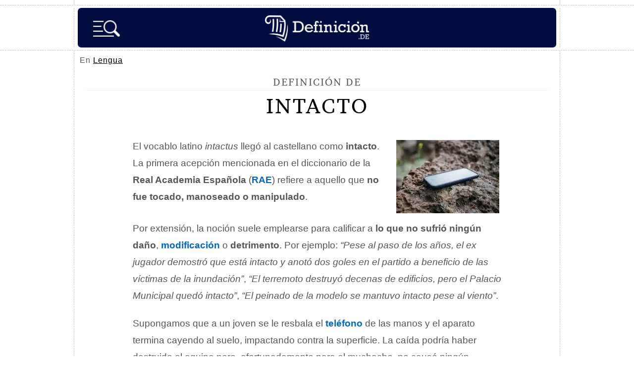

--- FILE ---
content_type: text/html; charset=UTF-8
request_url: https://definicion.de/intacto/
body_size: 7812
content:
<!DOCTYPE html>
<html lang="es">
<head>
	<meta charset="UTF-8" />
    <title>Intacto - Qué es, definición y concepto</title>
	
        <link rel="canonical" href="https://definicion.de/intacto/" />
	<link rel="profile" href="https://gmpg.org/xfn/11" />
	<link rel="shortcut icon" type="image/x-icon" href="https://definicion.de/wp-content/themes/definicion/images/favicon.ico">
    <link rel="apple-touch-icon" sizes="180x180" href="/favicon/apple-touch-icon.png">
    <link rel="icon" type="image/png" sizes="32x32" href="/favicon/favicon-32x32.png">
    <link rel="icon" type="image/png" sizes="16x16" href="/favicon/favicon-16x16.png">
    <link rel="mask-icon" href="/favicon/safari-pinned-tab.svg" color="#030C40">
    <meta name="msapplication-TileColor" content="#030C40">
    <meta name="theme-color" content="#030C40">

    <link rel="preconnect dns-prefetch" href="https://www.googletagmanager.com">
        <link rel="preconnect dns-prefetch" href="https://securepubads.g.doubleclick.net">
    <link rel="preconnect dns-prefetch" href="https://c.amazon-adsystem.com">
        <link rel="preload" href="https://definicion.de/wp-content/themes/definicion/Brawler.woff2" as="font" type="font/woff2" crossorigin="anonymous">
    <link rel="preload" href="https://definicion.de/wp-content/themes/definicion/stylenew49.css" as="style">
	<link rel="stylesheet" href="https://definicion.de/wp-content/themes/definicion/stylenew49.css" />
	<link rel="pingback" href="https://definicion.de/xmlrpc.php" />	
	<link rel="alternate" type="application/rss+xml" title="RSS 2.0" href="https://definicion.de/feed/" />
			<meta itemprop="name" content="Intacto - Definicion.de">
				            <meta name="description" content="El vocablo latino intactus llegó al castellano como intacto. La primera acepción mencionada en el diccionario de la Real Academia Española (RAE) refiere a aquello..."/>
                <link rel="preload" as="image" href="https://definicion.de/wp-content/uploads/2018/08/intacto.jpg" imagesrcset="" imagesizes="(max-width: 208px) 100vw, 208px" />
                     			<meta property="og:title" content="Intacto - Definicion.de" />
			<meta property="og:type" content="article" />
			<meta property="og:url" content="https://definicion.de/intacto/" />
            			<meta property="og:image" content="https://definicion.de/wp-content/uploads/2018/08/intacto.jpg" />
            			<meta property="og:site_name" content="Definición.de"/>
						            <meta property="fb:admins" content="804467439" />
<meta name="viewport" content="width=device-width, initial-scale=1">

<script async src="https://securepubads.g.doubleclick.net/tag/js/gpt.js"></script><script src="https://definicion.de/header-js-6.js"></script>

<!-- Google tag (gtag.js) -->
<script async src="https://www.googletagmanager.com/gtag/js?id=G-QQHJ53TZ9Q"></script>
<script>
  window.dataLayer = window.dataLayer || [];
  function gtag(){dataLayer.push(arguments);}
  gtag('js', new Date());

  gtag('config', 'G-QQHJ53TZ9Q');
</script>

   
      

<script type="application/ld+json">
    {
        "@context": "https://schema.org/",
        "@type": "Article",
        "inLanguage": "es",
        "headline": "Intacto - Qu\u00e9 es, definici\u00f3n y concepto",
        "description": "El vocablo latino intactus lleg\u00f3 al castellano como intacto. La primera acepci\u00f3n mencionada en el diccionario de la Real Academia Espa\u00f1ola (RAE) refiere a aquello...",
        "datePublished": "2018-08-14",
        "dateModified": "2019-07-17",
        "mainEntityOfPage": { "@type": "WebPage", "@id": "https://definicion.de/intacto/" },
        "image": { "@type": "ImageObject", "url": "https://definicion.de/wp-content/uploads/2018/08/intacto.jpg" },
        "publisher": { "@type": "Organization", "name": "Definicion.de", "url": "https://definicion.de", "logo": { "@type": "ImageObject", "url": "https://definicion.de/logo-retina.png" } },
        "author": [{
          "@type": "Person",
          "name": "Juli\u00e1n P\u00e9rez Porto",
          "url": "https://definicion.de/julian-perez-porto/",
          "sameAs": ["https://www.linkedin.com/in/todopress/", "https://twitter.com/jperezporto"]
        },{
          "@type": "Person",
          "name": "Ana Gardey"
        }]        
    }
</script>
</head>

<body>
	<div class="dashed-bottom" id="upheaderdash">
		<div class="container dashed-left-right">
			<div id="top"></div>
		</div>
	</div>
    
	<div class="dashed-bottom" id="stickyheader">
		<div class="container dashed-left-right">
			<header id="header">
                
                                    <span id="logo" class="left"><a title="Definición.de" href="https://definicion.de"><img width="210" height="53" alt="Definición.de" id="logo-head" src="https://definicion.de/logo.png" srcset="https://definicion.de/logo.png 220w, https://definicion.de/logo-retina.png 438w" sizes="(min-width: 1366px) 220px, (min-width: 1536px) 438px, 100vw" /></a></span>

                <img alt="Buscar" onclick="openSearch()" src="https://definicion.de/lupa-hamburger-nueva.png" id="imagen-lupa" />				<div class="clear">&nbsp;</div>
				
				
			</header>
            
		</div>
		<!--/container-->
	</div>
	<!--/dashed-bottom-->
    
                    
                                                
<nav id="main-nav-2">
    
    
    <div id="breadcrumb">
        En <a href="https://definicion.de/categoria/lengua">Lengua</a></div></nav>	
	<div class="dashed-bottom">
		<div class="container dashed-left-right">
		<div id="wrap">
			<section id="content">
				<div class="dashed-bottom-box">
									<article id="definicion-post-box" class="post box-grey">
                    
    
                    
						<span class="title-definicion">Definición de </span>
                            <h1>Intacto</h1>


						
						<div class="post-entry">
                        							<p><img decoding="async" src="https://definicion.de/wp-content/uploads/2018/08/intacto.jpg" alt="Intacto" width="208" height="148" class="alignright size-full wp-image-55670" align="right"/>El vocablo latino <em>intactus</em> llegó al castellano como <strong>intacto</strong>. La primera acepción mencionada en el diccionario de la <strong>Real Academia Española</strong> (<a href="https://definicion.de/rae/"><strong>RAE</strong></a>) refiere a aquello que <strong>no fue tocado, manoseado o manipulado</strong>.</p>
 
            <div class="adsfstp">
<div id="div-gpt-ad-1617904073287-0">
<script>
    googletag.cmd.push(function() { googletag.display('div-gpt-ad-1617904073287-0'); });
  </script>
  </div>
</div>
  
<p>Por extensión, la noción suele emplearse para calificar a <strong>lo que no sufrió ningún daño</strong>, <a href="https://definicion.de/modificacion/"><strong>modificación</strong></a> o <strong>detrimento</strong>. Por ejemplo: <em>“Pese al paso de los años, el ex jugador demostró que está intacto y anotó dos goles en el partido a beneficio de las víctimas de la inundación”</em>, <em>“El terremoto destruyó decenas de edificios, pero el Palacio Municipal quedó intacto”</em>, <em>“El peinado de la modelo se mantuvo intacto pese al viento”</em>.</p>
<p>Supongamos que a un joven se le resbala el <a href="https://definicion.de/telefono/"><strong>teléfono</strong></a> de las manos y el aparato termina cayendo al suelo, impactando contra la superficie. La caída podría haber destruido el equipo pero, afortunadamente para el muchacho, no causó ningún problema: <strong>el teléfono quedó intacto pese al golpe</strong>.</p>

        <div class="adsfstp">
        <div id="div-gpt-ad-1617904538091-0">
        <script>
    googletag.cmd.push(function() { googletag.display('div-gpt-ad-1617904538091-0'); });
  </script>
  </div>
</div>

<p>Tomemos el caso de un escritor que, a lo largo de su trayectoria, incursiona en múltiples géneros e incluso asume <a href="https://definicion.de/trabajo/"><strong>trabajos</strong></a> de los más diversos. Cuando cumple <strong>80</strong> años, un periodista elabora un informe especial sobre su vida y resalta que, más allá de los vaivenes, el autor logró mantener su prestigio intacto: es decir, nunca dejó de gozar el reconocimiento de sus pares y de los lectores pese a haber atravesado etapas de diferentes características.</p>
<p>A lo largo de todos los ejemplos expuestos hasta el momento podemos apreciar con claridad que el significado de la palabra <em>intacto</em> puede tener una connotación material o una simbólica: un mueble intacto se encuentra en perfectas <a href="https://definicion.de/condicion/"><strong>condiciones</strong></a>, sin rayones o marcas de ningún tipo y con su color y textura originales; el ánimo de una persona que se mantiene intacto a pesar de una situación de suma gravedad es más difícil de apreciar, ya que se trata de una cuestión subjetiva, que sólo ella puede describir.</p>
<div class="sticky-main">
                    <div class="sticky-left-box">
                        <p>Es necesario señalar que si bien la mayoría de los hispanohablantes conoce estos dos significados, el más común en el habla cotidiana es el primero. Esto se relaciona con muchos otros casos, y la razón es bastante fácil de delimitar: el lenguaje popular suele consistir en conversaciones de temas poco abstractos, o al menos con un <a href="https://definicion.de/vocabulario/"><strong>vocabulario</strong></a> bastante reducido.</p>
<p><img loading="lazy" decoding="async" src="https://definicion.de/wp-content/uploads/2018/08/Intacto.jpg" alt="Intacto" width="260" height="200" class="aligncenter size-full wp-image-62080" />Otro dato curioso con respecto a este término es que no va ligado a una connotación positiva o negativa de forma inherente, sino que esto depende directamente del contexto. A simple vista, podríamos pensar que al notar que una cosa se encuentra intacta el sujeto se alegra; sin embargo, si se trata de algo que puede causarle <a href="https://definicion.de/dano/"><strong>daño</strong></a>, ocurre precisamente lo contrario.</p>
<p>Tomemos por ejemplo el caso de un grupo de investigación criminal que lleva mucho tiempo detrás de una banda organizada. Si justo cuando creen que están por atraparlos a todos y llevarlos frente a la <a href="https://definicion.de/justicia/"><strong>justicia</strong></a> descubren que han sido engañados con pistas falsas ubicadas de manera estratégica y que los delincuentes mantendrán sus planes intactos, seguramente los invada una profunda decepción.</p>
<p>Volviendo al sentido simbólico de este concepto, la <a href="https://definicion.de/reputacion/"><strong>reputación</strong></a> de una persona es algo que todo el mundo desea mantener intacta, aunque esto también puede interpretarse de diferentes maneras según el caso. Continuando con el oscuro mundo de la delincuencia, es sabido que aquéllos que se vuelven «famosos» por sus terribles crímenes detestan la mera idea de que el público los perciba como personas amables o débiles; por el contrario, se esmeran por mantener una imagen absolutamente deleznable.</p></div>
                    <div id="sticky-autoheight" class="sticky-right-box">
<div id="div-gpt-ad-1617904610399-2" style="margin-bottom:25px">
<script>
    googletag.cmd.push(function() { googletag.display('div-gpt-ad-1617904610399-2'); });
  </script>
  </div>
                    <div class="inarticle-sticky">
        
<div id="div-gpt-ad-1617904610399-0">
<script>
    googletag.cmd.push(function() { googletag.display('div-gpt-ad-1617904610399-0'); });
  </script>
  </div>

<div id="div-gpt-ad-1617904658293-0" style="width: 1px; height: 1px;">
<script>
    googletag.cmd.push(function() { googletag.display('div-gpt-ad-1617904658293-0'); });
  </script>
  </div></div>
                    </div>
                    </div>
                    <div style="clear:both"></div>
                    
<p><strong><em>“Intacto”</em></strong>, por último, es el título de una <a href="https://definicion.de/pelicula/"><strong>película</strong></a> que dirigió el español <strong>Juan Carlos Fresnadillo</strong>. Protagonizado por <strong>Eusebio Poncela</strong>, <strong>Leonardo Sbaraglia</strong>, <strong>Mónica López</strong> y <strong>Max Von Sydow</strong>, el filme tuvo su estreno en <strong>2001</strong>.</p>


<div class="adsfstp">
<div id="div-gpt-ad-1617904572117-0">
<script>
    googletag.cmd.push(function() { googletag.display('div-gpt-ad-1617904572117-0'); });
  </script>
  </div>
</div>
                                <div id="feedback">
    <span class="title blocky"><span class="signo-pregunta">¿</span>Te sirvió este artículo<span class="signo-pregunta">?</span></span>
    <button id="thumbUp" class="thumb-button">
        <!-- SVG para pulgar arriba -->
        <svg width="32px" height="32px" viewBox="0 0 24 24" fill="none" xmlns="http://www.w3.org/2000/svg">
            <path d="M3 10C3 9.44772 3.44772 9 4 9H7V21H4C3.44772 21 3 20.5523 3 20V10Z" stroke="#000000" stroke-width="2" stroke-linecap="round" stroke-linejoin="round"></path>
            <path d="M7 11V19L8.9923 20.3282C9.64937 20.7662 10.4214 21 11.2111 21H16.4586C17.9251 21 19.1767 19.9398 19.4178 18.4932L20.6119 11.3288C20.815 10.1097 19.875 9 18.6391 9H14" stroke="#000000" stroke-width="2" stroke-linecap="round" stroke-linejoin="round"></path>
            <path d="M14 9L14.6872 5.56415C14.8659 4.67057 14.3512 3.78375 13.4867 3.49558V3.49558C12.6336 3.21122 11.7013 3.59741 11.2992 4.4017L8 11H7" stroke="#000000" stroke-width="2" stroke-linecap="round" stroke-linejoin="round"></path>
        </svg>
    </button>
    <button id="thumbDown" class="thumb-button">
        <!-- SVG para pulgar abajo -->
        <svg width="32px" height="32px" viewBox="0 0 24 24" fill="none" xmlns="http://www.w3.org/2000/svg">
            <path d="M21 14C21 14.5523 20.5523 15 20 15H17V3H20C20.5523 3 21 3.44772 21 4V14Z" stroke="#000000" stroke-width="2" stroke-linecap="round" stroke-linejoin="round"></path>
            <path d="M17 13V5L15.0077 3.6718C14.3506 3.23375 13.5786 3 12.7889 3H7.54138C6.07486 3 4.82329 4.06024 4.5822 5.5068L3.38813 12.6712C3.18496 13.8903 4.12504 15 5.36092 15H10" stroke="#000000" stroke-width="2" stroke-linecap="round" stroke-linejoin="round"></path>
            <path d="M10 15L9.31283 18.4358C9.13411 19.3294 9.64876 20.2163 10.5133 20.5044V20.5044C11.3664 20.7888 12.2987 20.4026 12.7008 19.5983L16 13H17" stroke="#000000" stroke-width="2" stroke-linecap="round" stroke-linejoin="round"></path>
        </svg>
    </button>
    
    <p id="feedbackMessage"></p>
    
            <input type="text" id="noncefeedback" name="noncefeedback" value="" autocomplete="off"/>
    
    <div id="additionalComment" style="display:none;">
        <textarea id="commentText" placeholder="Comentarios adicionales..."></textarea>
        <button onclick="submitComment(true)" class="button-orange">Enviar</button>
    </div>

    <div id="errorOptions" style="display:none;">
        <label><input type="checkbox" id="hasErrors" /> El contenido tiene errores</label>
        <label><input type="checkbox" id="notUseful" /> No es lo que buscaba</label>
        <textarea id="errorCommentText" placeholder="Comentarios adicionales..."></textarea>
        <button onclick="submitComment(false)" class="button-orange">Enviar</button>
    </div>
</div>
                                <div id="pagination" style="margin-top:40px"><a class="highlight2" href="https://definicion.de/integridad/">Continúa con Integridad &rarr;</a></div>                            
						</div>
						 
						<div class="clear"></div>
					</article>
					</div>
                    
                    <div class="dashed-bottom-box-last">
					<div id="definiciones-referencias-box" class="box-grey">
						<span class="title blocky">C&oacute;mo citar este art&iacute;culo</span>
                            <span style="font-size:17px;line-height:180%">

							Publicado por <a class="link-autor" href="https://definicion.de/julian-perez-porto/">Julián Pérez Porto</a> y Ana Gardey. Actualizado el 17 de julio de 2019. <em>Intacto - Qué es, definición y concepto</em>. Disponible en https://definicion.de/intacto/                        </span>
					</div>
				</div>
                                
                    
                				<div class="dashed-bottom-box-last">
					<div id="definiciones-relacionadas-box" class="box-grey">
						<span class="title blocky">Definiciones Relacionadas</span>
						<ul>
							
							<li><a href="https://definicion.de/reactivo/">Reactivo</a></li><li><a href="https://definicion.de/calamidad/">Calamidad</a></li><li><a href="https://definicion.de/pureza/">Pureza</a></li><li><a href="https://definicion.de/inalterable/">Inalterable</a></li><li><a href="https://definicion.de/fraccion/">Fracción</a></li><li><a href="https://definicion.de/minimo-comun-multiplo/">Mínimo común múltiplo</a></li>									
						</ul>

					</div>
				</div>
                
				
				                
                <div class="dashed-bottom-box-last">
					<div id="definiciones-referencias-box" class="box-grey">
						<span class="title blocky">Buscar otra definici&oacute;n</span>
                            <span style="font-size:15px;line-height:25px">

<form class="formu" action="https://definicion.de" method="get" role="search">
				<input type="text" class="buscador abajo" name="s" id="sfooter" aria-label="palabra a buscar" value="" required>
				<input type="submit" value="buscar" class="button-orange"/><span class="lupa">&nbsp;</span>
				</form>
                        </span>
					</div>
				</div>
                
                
                <div class="dashed-bottom-box-last email-semanal">
					<div id="definiciones-referencias-box" class="box-grey">
						<span class="title blocky">Suscríbete al email semanal</span>
                
        
        <span class="lista-tics-newsletter"><strong>&bull;</strong> Cada lunes enviamos una palabra interesante con su significado.</span>
        <span class="lista-tics-newsletter"><strong>&bull;</strong> Recibe un ebook de regalo con las mejores t&eacute;cnicas de estudio.</span>
       
        <form class="formu" action="https://definicion.de/def-sendy/subscribe" method="POST" accept-charset="utf-8">    	    
    	<input class="buscador abajo" type="email" placeholder="Email" name="email" id="email" required />
    	
    	<input type="hidden" name="list" value="FK7aLQk6xksKFDh8929YmsVA"/>
    	<input type="hidden" name="subform" value="yes"/>
    	<input class="button-orange" type="submit" name="submit" id="submit" value="Unirse" />
        <span class="lupa" style="background: url(https://definicion.de/mailn.png) no-repeat;background-size: contain;top: 15px;right: 28px;">&nbsp;</span>
        
        <br/>
    		<p style="display:inline-block;width:auto;margin: 10px 0 10px 0 !important;" class="g-recaptcha" data-sitekey="6Lc4FbwpAAAAAESGoMT043UeBmElITyTWxP8qhnS"></p>
            
            <div style="display:none;"><label for="hp">HP</label><br/>
	<input type="text" name="hp" id="hp"/>
	</div>
    
    </form>
                

					</div>
				</div>
				
								
			</section>

						
		</div>
		<!--/wrap-->
		</div>
		<!--/container-->
	</div>
	<!--/dashed-bottom-->


	
<div id="myOverlay" class="overlay">
  <span class="closebtn" onclick="closeSearch('search')" title="Cerrar">x</span>
  <div class="overlay-content">
  
    <form action="https://definicion.de" id="overlay-form" method="get" role="search">
      <input type="text" placeholder="Buscar..." name="s" id="s" value="" required />
        <input type="submit" value="" alt="Buscar" id="inputlupaimagen" width="35" height="35" style="background:url(https://definicion.de/lupa-2.png);background-size: contain;border:0;cursor:pointer" />
    </form>
    

        <ul class="temas-menu-hamburga">
  <li id="cs-naturales">
    <input type="checkbox" id="list-item-1">
    <label for="list-item-1" class="first">Ciencias Naturales <i class="arrow down"></i></label>
    <ul>
      <li><a href="https://definicion.de/categoria/anatomia/">Anatomía</a></li>
	<li><a href="https://definicion.de/categoria/astronomia/">Astronomía</a></li>
	<li><a href="https://definicion.de/categoria/biologia/">Biología</a></li>
	<li><a href="https://definicion.de/categoria/fauna/">Fauna</a></li>
	<li><a href="https://definicion.de/categoria/fisica/">Física</a></li>
	<li><a href="https://definicion.de/categoria/flora/">Flora</a></li>
	<li><a href="https://definicion.de/categoria/geologia/">Geología</a></li>
	<li><a href="https://definicion.de/categoria/matematicas/">Matemáticas</a></li>
	<li><a href="https://definicion.de/categoria/quimica/">Química</a></li>
    </ul>
  </li>
  <li id="cs-sociales">
    <input type="checkbox" id="list-item-2">
    <label for="list-item-2">Ciencias Sociales <i class="arrow down"></i></label>
    <ul>
      <li><a href="https://definicion.de/categoria/antropologia/">Antropología</a></li>
	<li><a href="https://definicion.de/categoria/derecho/">Derecho</a></li>
	<li><a href="https://definicion.de/categoria/educacion/">Educación</a></li>
	<li><a href="https://definicion.de/categoria/filosofia/">Filosofía</a></li>
	<li><a href="https://definicion.de/categoria/geografia/">Geografía</a></li>
	<li><a href="https://definicion.de/categoria/historia/">Historia</a></li>
	<li><a href="https://definicion.de/categoria/sociologia/">Sociología</a></li>
    </ul>
  </li>
  <li id="cultura">
    <input type="checkbox" id="list-item-3">
    <label for="list-item-3">Cultura <i class="arrow down"></i></label>
    <ul>
      <li><a href="https://definicion.de/categoria/arquitectura/">Arquitectura</a></li>
	<li><a href="https://definicion.de/categoria/arte/">Arte</a></li>
	<li><a href="https://definicion.de/categoria/diseno/">Diseño</a></li>
	<li><a href="https://definicion.de/categoria/lengua/">Lengua</a></li>
	<li><a href="https://definicion.de/categoria/literatura/">Literatura</a></li>
	<li><a href="https://definicion.de/categoria/mitologia/">Mitología</a></li>
	<li><a href="https://definicion.de/categoria/musica/">Música</a></li>
    </ul>
  </li>
  
  
  <li id="sociedad">
    <input type="checkbox" id="list-item-4">
    <label for="list-item-4">Sociedad <i class="arrow down"></i></label>
    <ul>
      <li><a href="https://definicion.de/categoria/alimentacion/">Alimentación</a></li>
	<li><a href="https://definicion.de/categoria/deporte/">Deporte</a></li>
	<li><a href="https://definicion.de/categoria/ecologia/">Ecología</a></li>
	<li><a href="https://definicion.de/categoria/economia/">Economía</a></li>
	<li><a href="https://definicion.de/categoria/entretenimiento/">Entretenimiento</a></li>
	<li><a href="https://definicion.de/categoria/espiritualidad/">Espiritualidad</a></li>
	<li><a href="https://definicion.de/categoria/laboral/">Laboral</a></li>
	<li><a href="https://definicion.de/categoria/politica/">Política</a></li>
	<li><a href="https://definicion.de/categoria/psicologia/">Psicología</a></li>
	<li><a href="https://definicion.de/categoria/salud/">Salud</a></li>
	<li><a href="https://definicion.de/categoria/tecnologia/">Tecnología</a></li>
	<li><a href="https://definicion.de/categoria/valores/">Valores</a></li>
    </ul>
  </li>
  
  
  
  <li id="az">
    <input type="checkbox" id="list-item-5">
    <label for="list-item-5" class="last">A-Z <i class="arrow down"></i></label>
    <ul>
      <li><a href="https://definicion.de/menu/letra-A/">A</a></li>
		<li><a href="https://definicion.de/menu/letra-B/">B</a></li>
		<li><a href="https://definicion.de/menu/letra-C/">C</a></li>
		<li><a href="https://definicion.de/menu/letra-D/">D</a></li>
		<li><a href="https://definicion.de/menu/letra-E/">E</a></li>
		<li><a href="https://definicion.de/menu/letra-F/">F</a></li>
		<li><a href="https://definicion.de/menu/letra-G/">G</a></li>
		<li><a href="https://definicion.de/menu/letra-H/">H</a></li>
		<li><a href="https://definicion.de/menu/letra-I/">I</a></li>

		<li><a href="https://definicion.de/menu/letra-J/">J</a></li>
		<li><a href="https://definicion.de/menu/letra-K/">K</a></li>
		<li><a href="https://definicion.de/menu/letra-L/">L</a></li>
		<li><a href="https://definicion.de/menu/letra-M/">M</a></li>
		<li><a href="https://definicion.de/menu/letra-N/">N</a></li>

		<li><a href="https://definicion.de/menu/letra-O/">O</a></li>
		<li><a href="https://definicion.de/menu/letra-P/">P</a></li>
		<li><a href="https://definicion.de/menu/letra-Q/">Q</a></li>

		<li><a href="https://definicion.de/menu/letra-R/">R</a></li>
		<li><a href="https://definicion.de/menu/letra-S/">S</a></li>
		<li><a href="https://definicion.de/menu/letra-T/">T</a></li>
		<li><a href="https://definicion.de/menu/letra-U/">U</a></li>
		<li><a href="https://definicion.de/menu/letra-V/">V</a></li>
		<li><a href="https://definicion.de/menu/letra-W/">W</a></li>
		<li><a href="https://definicion.de/menu/letra-X/">X</a></li>
		<li><a href="https://definicion.de/menu/letra-Y/">Y</a></li>
		<li><a href="https://definicion.de/menu/letra-Z/">Z</a></li>
    </ul>
  </li>
</ul>
        
  </div>
</div>

	 
	<div class="dashed-bottom">
		<div class="container dashed-left-right">
			<div id="footer">
				<p>Copyright &copy; 2008-2026 - Definicion.de <br />Queda prohibida la reproducci&oacute;n total o parcial de los contenidos de esta web <br /><a href="https://definicion.de/quienes-somos/">Qui&eacute;nes somos</a> - <a href="https://definicion.de/politica-privacidad/">Privacidad</a> - <a href="https://definicion.de/contactanos/">Contacto</a> -  <a href="#top" class="back-to-top">Arriba &uarr;</a></p>
				<ul>
					<li><img width="50" height="58" loading="lazy" src="https://definicion.de/wp-content/themes/definicion/images/icon-logo.png" alt="Definici&oacute;n.de" title="Definici&oacute;n.de" /></li>
					<li><img width="57" height="57" loading="lazy" src="https://definicion.de/wp-content/themes/definicion/images/icon-copy.png" alt="Copyright &copy; 2008-2026" title="Copyright &copy; 2008-2026" /></li>
					<li><img width="56" height="57" loading="lazy" src="https://definicion.de/wp-content/themes/definicion/images/icon-wp.png" alt="WordPress" title="WordPress" /></li>
				</ul>
			</div>
		</div>
		<!--/container-->
	</div>
	<!--/dashed-bottom-->
	<div class="container dashed-left-right">
		<div id="bottom">&nbsp;</div>
	</div>
	<!--/container-->


 
    <script>var postId = 55669;</script>
    <script defer src="https://definicion.de/footer-js-4.js"></script>

<script defer src="https://static.cloudflareinsights.com/beacon.min.js/vcd15cbe7772f49c399c6a5babf22c1241717689176015" integrity="sha512-ZpsOmlRQV6y907TI0dKBHq9Md29nnaEIPlkf84rnaERnq6zvWvPUqr2ft8M1aS28oN72PdrCzSjY4U6VaAw1EQ==" data-cf-beacon='{"version":"2024.11.0","token":"34e274104cb44a6d9dc010d4495ff2c6","r":1,"server_timing":{"name":{"cfCacheStatus":true,"cfEdge":true,"cfExtPri":true,"cfL4":true,"cfOrigin":true,"cfSpeedBrain":true},"location_startswith":null}}' crossorigin="anonymous"></script>
</body>
</html>

--- FILE ---
content_type: text/html; charset=utf-8
request_url: https://www.google.com/recaptcha/api2/aframe
body_size: 268
content:
<!DOCTYPE HTML><html><head><meta http-equiv="content-type" content="text/html; charset=UTF-8"></head><body><script nonce="KCmiIItDM2Tj1_UNA-X_Eg">/** Anti-fraud and anti-abuse applications only. See google.com/recaptcha */ try{var clients={'sodar':'https://pagead2.googlesyndication.com/pagead/sodar?'};window.addEventListener("message",function(a){try{if(a.source===window.parent){var b=JSON.parse(a.data);var c=clients[b['id']];if(c){var d=document.createElement('img');d.src=c+b['params']+'&rc='+(localStorage.getItem("rc::a")?sessionStorage.getItem("rc::b"):"");window.document.body.appendChild(d);sessionStorage.setItem("rc::e",parseInt(sessionStorage.getItem("rc::e")||0)+1);localStorage.setItem("rc::h",'1769413510594');}}}catch(b){}});window.parent.postMessage("_grecaptcha_ready", "*");}catch(b){}</script></body></html>

--- FILE ---
content_type: application/javascript; charset=utf-8
request_url: https://fundingchoicesmessages.google.com/f/AGSKWxWpOCX3uvBbXZdgu0U_Pa37Uib_WDXW_QlKDLNjPtHZNqGFSigAOywZHhxvoAg_Jod-0XvF6Ee28ElEzTxmH4kp_QO_qO2A1NG0tSOSJW5_NBBzEL1KiPBe3gNK80Vc9nSbq6pQQKPyIA9lhLpe1Q08rwS0KhqHsKHVps2_vODdLGvCLygjVm_za84P/_/stickyads./repeat_adv./banners_rotation./adenc._Mobile_Ad_
body_size: -1291
content:
window['4c35f7ac-ada4-439a-a564-620aa0d661e8'] = true;